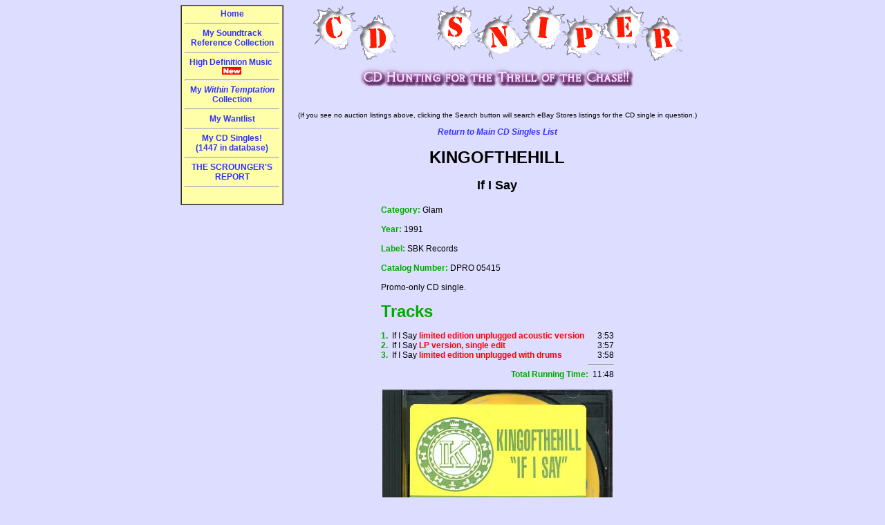

--- FILE ---
content_type: text/html
request_url: https://cdsniper.com/cgi-bin/glamcd.cgi?BandNum=50303&CDName=If%20I%20Say
body_size: 2094
content:
<!DOCTYPE HTML PUBLIC "-//W3C//DTD HTML 4.0 Transitional//EN" "http://www.w3.org/TR/REC-html40/loose.dtd"> 

<HTML>
<HEAD>
<TITLE>KINGOFTHEHILL - If I Say CD Single Promo Reference Discography</TITLE>
<LINK rel=stylesheet type="text/css" href="/bm.css" title="bmstyle"> 
<META name="robots" content="INDEX,FOLLOW">
<LINK rel=stylesheet type="text/css" href="/bm.css" title="bmstyle"> 

<!-- Global site tag (gtag.js) - Google Analytics -->
<script async src="https://www.googletagmanager.com/gtag/js?id=G-GDRNPDD9F1"></script>
<script>
  window.dataLayer = window.dataLayer || [];
  function gtag(){dataLayer.push(arguments);}
  gtag('js', new Date());

  gtag('config', 'G-GDRNPDD9F1');
</script>

</HEAD>
<BODY BGCOLOR="#DDDDFF" TEXT="#000000" LINK="#3333FF" VLINK="#AA00AA" ALINK="#BB0055" leftMargin=0 topmargin=0 marginheight=1 marginwidth=1>
<center>
<TABLE BORDER=0 CELLPADDING=3 CELLSPACING=3 width="770">
<TR><TD VALIGN=TOP width="173">
<TABLE BORDER=1 CELLPADDING=4 CELLSPACING=0>
<TR><TD VALIGN=TOP BGCOLOR="#ffffaa" width="170" align="center"><B>
<A HREF="/cgi-bin/about.cgi">Home</A><BR><HR>
<A HREF="/cgi-bin/soundtracks.cgi">My Soundtrack Reference Collection</A><BR><HR>
<A HREF="/cgi-bin/highdefmusic.cgi">High Definition Music&nbsp;<IMG SRC="/NewImages/new.gif" WIDTH=29 HEIGHT=12 ALIGN=ABSMIDDLE BORDER=NO ALT="NEW"></A><BR><HR>
<A HREF="/cgi-bin/withintemptation.cgi">My <i>Within Temptation</i> Collection</A><BR><HR>
<A HREF="/cgi-bin/wantlist.cgi">My Wantlist</A><BR><HR>
<A HREF="/cgi-bin/cdsingles.cgi">My CD Singles!<BR>(1447 in database)</A><BR><HR>
<A HREF="/cgi-bin/scrounger.cgi">THE SCROUNGER'S REPORT</A><BR><HR>
</B><BR>
</TD></TR></TABLE>
</TD>
<TD VALIGN=TOP align="left">
<p align="center">
<a href="/cgi-bin/about.cgi">
<IMG SRC="/NewImages/revisedlogo.gif" border=0 WIDTH=536 HEIGHT=83 ALT="CD Sniper!!"></a><br>
<IMG SRC="/NewImages/is_single_pixel_gif.gif" WIDTH=600 HEIGHT=6 ALT=""><br>
<IMG SRC="/NewImages/cdhunt.gif" WIDTH=401 HEIGHT=33 ALT="CD Hunting!"><br>
<IMG SRC="/NewImages/is_single_pixel_gif.gif" WIDTH=600 HEIGHT=6 ALT=""><br>
<center>
<script language="JavaScript" src="http://lapi.ebay.com/ws/eBayISAPI.dll?EKServer&ai=bsshpy%7Blspu%7Fyq%7Dr&bdrcolor=666666&catid=307&cid=0&eksize=1&encode=UTF-8&endcolor=FF0000&endtime=y&fbgcolor=EFEFEF&fntcolor=000000&fs=0&hdrcolor=FFFFCC&hdrimage=11&hdrsrch=n&img=n&lnkcolor=0000FF&logo=13&num=5&numbid=y&paypal=n&popup=y&prvd=9&query=KINGOFTHEHILL If I Say&r0=3&sacategoryin=307&shipcost=n&sid=CDSNSINGLE&siteid=0&sort=MetaEndSort&sortby=endtime&sortdir=asc&srchdesc=n&tbgcolor=FFFFFF&tlecolor=7D4D1B&tlefs=0&tlfcolor=FFFFFF&toolid=10004&track=5335826183&width=570"></script><br/>
<font size="1">(If you see no auction listings above, clicking the Search button will search eBay Stores listings for the CD single in question.)</font>
</center>

<p align="center"><b><i><a href="/cgi-bin/cdsingles.cgi">Return to Main CD Singles List</a></i></b></p>

<!--
<h3 align="center">
<a href="cdsingles.cgi">Complete Collection List</a> &nbsp;&nbsp;|&nbsp;&nbsp;
<a href="/cgi-bin/newestCDsingles.cgi">Newest Additions</a> &nbsp;&nbsp;|&nbsp;&nbsp;
<a href="/cgi-bin/tracksbyartist.cgi">Songs Sorted by Artist</a>
</h3>
//-->
<h1 align="center">KINGOFTHEHILL</h1>
<h2 align="center">If I Say</h2>
<center>
<TABLE BORDER=0 CELLPADDING=3 CELLSPACING=0>
	<TR>
	<TD align="left" valign="top">
	<B><FONT COLOR="#00AA00">Category:</FONT></B> Glam<br><br>
	<B><FONT COLOR="#00AA00">Year:</FONT></B> 1991<br><br>
	<B><FONT COLOR="#00AA00">Label:</FONT></B> SBK Records<br><br>
	<B><FONT COLOR="#00AA00">Catalog Number:</FONT></B> DPRO 05415<br><br>

Promo-only CD single.<BR>
	<br>
	<B><FONT SIZE=+2 COLOR="#00AA00">Tracks</FONT></B><br><br>

	<TABLE BORDER=0 CELLPADDING=0 CELLSPACING=0>
<TR><TD ALIGN=RIGHT VALIGN=TOP><FONT COLOR="#00AA00"><B>1.&nbsp;&nbsp;</B></FONT></TD><TD VALIGN=TOP align="left">If I Say <FONT COLOR="#FF0000"><B>limited edition unplugged acoustic version</B></FONT>&nbsp;&nbsp;</TD><TD ALIGN=RIGHT VALIGN=TOP>3:53</TD></TR>
<TR><TD ALIGN=RIGHT VALIGN=TOP><FONT COLOR="#00AA00"><B>2.&nbsp;&nbsp;</B></FONT></TD><TD VALIGN=TOP align="left">If I Say <FONT COLOR="#FF0000"><B>LP version, single edit</B></FONT>&nbsp;&nbsp;</TD><TD ALIGN=RIGHT VALIGN=TOP>3:57</TD></TR>
<TR><TD ALIGN=RIGHT VALIGN=TOP><FONT COLOR="#00AA00"><B>3.&nbsp;&nbsp;</B></FONT></TD><TD VALIGN=TOP align="left">If I Say <FONT COLOR="#FF0000"><B>limited edition unplugged with drums</B></FONT>&nbsp;&nbsp;</TD><TD ALIGN=RIGHT VALIGN=TOP>3:58</TD></TR>
<TR><TD>&nbsp;</TD><TD>&nbsp;</TD><TD><HR></TD></TR>
<TR><TD COLSPAN=2 ALIGN=RIGHT><FONT COLOR="#00AA00"><B>Total Running Time:</B></FONT></TD><TD ALIGN=RIGHT VALIGN=BOTTOM>&nbsp;&nbsp;11:48</TD></TR>
	</TABLE>
	</TD></tr></table></center>
<p align="center">
<IMG SRC="/cdsingles/KINGOFTHEHILL_IIS.JPG"><br><br>
</TD></TR></TABLE>
</center>

<P ALIGN=CENTER>
<FONT SIZE=-2>This site designed and maintained by
<A HREF="mailto:Ebay&#64;CDSniper.Com">Webmaster</A><BR>
&copy; 2000-2026. All rights reserved.</FONT>
</P>
</body></html>
